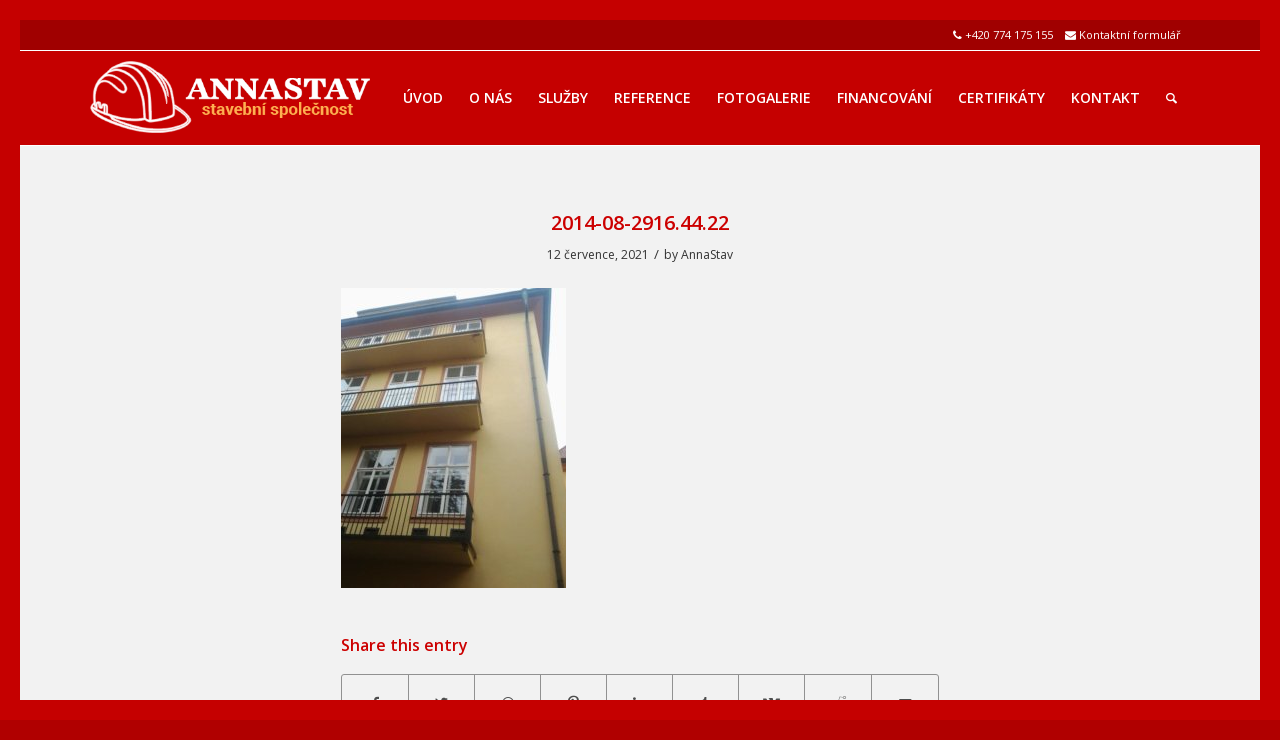

--- FILE ---
content_type: text/html; charset=UTF-8
request_url: https://www.annastav.cz/oprava-popraskane-a-nesoudrzne-fasady-z-plosiny-uk-praha-srpen-2014/2014-08-2916-44-22/
body_size: 12131
content:
<!DOCTYPE html><html lang="cs" class="html_av-framed-box responsive av-preloader-disabled av-default-lightbox  html_header_top html_logo_left html_main_nav_header html_menu_right html_custom html_header_sticky_disabled html_header_shrinking_disabled html_header_topbar_active html_mobile_menu_tablet html_header_searchicon html_content_align_center html_header_unstick_top_disabled html_header_stretch_disabled html_minimal_header html_av-submenu-hidden html_av-submenu-display-click html_av-overlay-side html_av-overlay-side-classic html_av-submenu-noclone html_entry_id_5204 av-cookies-no-cookie-consent av-no-preview html_text_menu_active "><head><meta charset="UTF-8" /><meta name="viewport" content="width=device-width, initial-scale=1"><meta name='robots' content='index, follow, max-image-preview:large, max-snippet:-1, max-video-preview:-1' /><link media="all" href="https://www.annastav.cz/wp-content/cache/autoptimize/css/autoptimize_361209169d289e0d0d139d5f90d42db2.css" rel="stylesheet"><link media="screen" href="https://www.annastav.cz/wp-content/cache/autoptimize/css/autoptimize_c0ad36457e98c11d0ab1bed765dc14e1.css" rel="stylesheet"><title>2014-08-2916.44.22 - Stavební firma ANNASTAV CZ s.r.o.</title><link rel="canonical" href="https://www.annastav.cz/wp-content/uploads/2014-08-2916.44.22.jpg" /><meta property="og:locale" content="cs_CZ" /><meta property="og:type" content="article" /><meta property="og:title" content="2014-08-2916.44.22 - Stavební firma ANNASTAV CZ s.r.o." /><meta property="og:url" content="https://www.annastav.cz/wp-content/uploads/2014-08-2916.44.22.jpg" /><meta property="og:site_name" content="Stavební firma ANNASTAV CZ s.r.o." /><meta property="og:image" content="https://www.annastav.cz/wp-content/uploads/2014-08-2916.44.22.jpg" /><meta property="og:image:width" content="1440" /><meta property="og:image:height" content="1920" /><meta property="og:image:type" content="image/jpeg" /><meta name="twitter:card" content="summary" /> <script type="application/ld+json" class="yoast-schema-graph">{"@context":"https://schema.org","@graph":[{"@type":"Organization","@id":"https://www.annastav.cz/#organization","name":"ANNASTAV s.r.o.","url":"https://www.annastav.cz/","sameAs":[],"logo":{"@type":"ImageObject","inLanguage":"cs","@id":"https://www.annastav.cz/#/schema/logo/image/","url":"https://www.annastav.cz/wp-content/uploads/stavebni-firma-spolecnost.png","contentUrl":"https://www.annastav.cz/wp-content/uploads/stavebni-firma-spolecnost.png","width":420,"height":140,"caption":"ANNASTAV s.r.o."},"image":{"@id":"https://www.annastav.cz/#/schema/logo/image/"}},{"@type":"WebSite","@id":"https://www.annastav.cz/#website","url":"https://www.annastav.cz/","name":"Stavební firma ANNASTAV CZ s.r.o.","description":"Praha, Středočeský kraj","publisher":{"@id":"https://www.annastav.cz/#organization"},"potentialAction":[{"@type":"SearchAction","target":{"@type":"EntryPoint","urlTemplate":"https://www.annastav.cz/?s={search_term_string}"},"query-input":"required name=search_term_string"}],"inLanguage":"cs"},{"@type":"WebPage","@id":"https://www.annastav.cz/wp-content/uploads/2014-08-2916.44.22.jpg#webpage","url":"https://www.annastav.cz/wp-content/uploads/2014-08-2916.44.22.jpg","name":"2014-08-2916.44.22 - Stavební firma ANNASTAV CZ s.r.o.","isPartOf":{"@id":"https://www.annastav.cz/#website"},"datePublished":"2021-07-12T18:32:44+00:00","dateModified":"2021-07-12T18:32:44+00:00","breadcrumb":{"@id":"https://www.annastav.cz/wp-content/uploads/2014-08-2916.44.22.jpg#breadcrumb"},"inLanguage":"cs","potentialAction":[{"@type":"ReadAction","target":["https://www.annastav.cz/wp-content/uploads/2014-08-2916.44.22.jpg"]}]},{"@type":"BreadcrumbList","@id":"https://www.annastav.cz/wp-content/uploads/2014-08-2916.44.22.jpg#breadcrumb","itemListElement":[{"@type":"ListItem","position":1,"name":"Home","item":"https://www.annastav.cz/"},{"@type":"ListItem","position":2,"name":"Oprava popraskané a nesoudržné fasády z plošiny, UK, Praha, Srpen 2014","item":"https://www.annastav.cz/oprava-popraskane-a-nesoudrzne-fasady-z-plosiny-uk-praha-srpen-2014/"},{"@type":"ListItem","position":3,"name":"2014-08-2916.44.22"}]}]}</script> <link rel='dns-prefetch' href='//ajax.googleapis.com' /><link rel='dns-prefetch' href='//s.w.org' /><link rel="alternate" type="application/rss+xml" title="Stavební firma ANNASTAV CZ s.r.o. &raquo; RSS zdroj" href="https://www.annastav.cz/feed/" />  <script type='text/javascript'>(function() {
					
					/*	check if webfonts are disabled by user setting via cookie - or user must opt in.	*/
					var html = document.getElementsByTagName('html')[0];
					var cookie_check = html.className.indexOf('av-cookies-needs-opt-in') >= 0 || html.className.indexOf('av-cookies-can-opt-out') >= 0;
					var allow_continue = true;
					var silent_accept_cookie = document.cookie.match(/aviaCookieSilentConsent/);

					if( cookie_check && ! silent_accept_cookie )
					{
						if( ! document.cookie.match(/aviaCookieConsent/) || sessionStorage.getItem( 'aviaCookieRefused' ) )
						{
							allow_continue = false;
						}
						else
						{
							if( ! document.cookie.match(/aviaPrivacyRefuseCookiesHideBar/) )
							{
								allow_continue = false;
							}
							else if( ! document.cookie.match(/aviaPrivacyEssentialCookiesEnabled/) )
							{
								allow_continue = false;
							}
							else if( document.cookie.match(/aviaPrivacyGoogleWebfontsDisabled/) )
							{
								allow_continue = false;
							}
						}
					}
					
					if( allow_continue )
					{
						var f = document.createElement('link');
					
						f.type 	= 'text/css';
						f.rel 	= 'stylesheet';
						f.href 	= '//fonts.googleapis.com/css?family=Open+Sans:400,600';
						f.id 	= 'avia-google-webfont';

						document.getElementsByTagName('head')[0].appendChild(f);
					}
				})();</script> <script type="text/javascript">window._wpemojiSettings = {"baseUrl":"https:\/\/s.w.org\/images\/core\/emoji\/14.0.0\/72x72\/","ext":".png","svgUrl":"https:\/\/s.w.org\/images\/core\/emoji\/14.0.0\/svg\/","svgExt":".svg","source":{"concatemoji":"https:\/\/www.annastav.cz\/wp-includes\/js\/wp-emoji-release.min.js?ver=6.0.11"}};
/*! This file is auto-generated */
!function(e,a,t){var n,r,o,i=a.createElement("canvas"),p=i.getContext&&i.getContext("2d");function s(e,t){var a=String.fromCharCode,e=(p.clearRect(0,0,i.width,i.height),p.fillText(a.apply(this,e),0,0),i.toDataURL());return p.clearRect(0,0,i.width,i.height),p.fillText(a.apply(this,t),0,0),e===i.toDataURL()}function c(e){var t=a.createElement("script");t.src=e,t.defer=t.type="text/javascript",a.getElementsByTagName("head")[0].appendChild(t)}for(o=Array("flag","emoji"),t.supports={everything:!0,everythingExceptFlag:!0},r=0;r<o.length;r++)t.supports[o[r]]=function(e){if(!p||!p.fillText)return!1;switch(p.textBaseline="top",p.font="600 32px Arial",e){case"flag":return s([127987,65039,8205,9895,65039],[127987,65039,8203,9895,65039])?!1:!s([55356,56826,55356,56819],[55356,56826,8203,55356,56819])&&!s([55356,57332,56128,56423,56128,56418,56128,56421,56128,56430,56128,56423,56128,56447],[55356,57332,8203,56128,56423,8203,56128,56418,8203,56128,56421,8203,56128,56430,8203,56128,56423,8203,56128,56447]);case"emoji":return!s([129777,127995,8205,129778,127999],[129777,127995,8203,129778,127999])}return!1}(o[r]),t.supports.everything=t.supports.everything&&t.supports[o[r]],"flag"!==o[r]&&(t.supports.everythingExceptFlag=t.supports.everythingExceptFlag&&t.supports[o[r]]);t.supports.everythingExceptFlag=t.supports.everythingExceptFlag&&!t.supports.flag,t.DOMReady=!1,t.readyCallback=function(){t.DOMReady=!0},t.supports.everything||(n=function(){t.readyCallback()},a.addEventListener?(a.addEventListener("DOMContentLoaded",n,!1),e.addEventListener("load",n,!1)):(e.attachEvent("onload",n),a.attachEvent("onreadystatechange",function(){"complete"===a.readyState&&t.readyCallback()})),(e=t.source||{}).concatemoji?c(e.concatemoji):e.wpemoji&&e.twemoji&&(c(e.twemoji),c(e.wpemoji)))}(window,document,window._wpemojiSettings);</script> <style type="text/css">img.wp-smiley,
img.emoji {
	display: inline !important;
	border: none !important;
	box-shadow: none !important;
	height: 1em !important;
	width: 1em !important;
	margin: 0 0.07em !important;
	vertical-align: -0.1em !important;
	background: none !important;
	padding: 0 !important;
}</style><style id='global-styles-inline-css' type='text/css'>body{--wp--preset--color--black: #000000;--wp--preset--color--cyan-bluish-gray: #abb8c3;--wp--preset--color--white: #ffffff;--wp--preset--color--pale-pink: #f78da7;--wp--preset--color--vivid-red: #cf2e2e;--wp--preset--color--luminous-vivid-orange: #ff6900;--wp--preset--color--luminous-vivid-amber: #fcb900;--wp--preset--color--light-green-cyan: #7bdcb5;--wp--preset--color--vivid-green-cyan: #00d084;--wp--preset--color--pale-cyan-blue: #8ed1fc;--wp--preset--color--vivid-cyan-blue: #0693e3;--wp--preset--color--vivid-purple: #9b51e0;--wp--preset--gradient--vivid-cyan-blue-to-vivid-purple: linear-gradient(135deg,rgba(6,147,227,1) 0%,rgb(155,81,224) 100%);--wp--preset--gradient--light-green-cyan-to-vivid-green-cyan: linear-gradient(135deg,rgb(122,220,180) 0%,rgb(0,208,130) 100%);--wp--preset--gradient--luminous-vivid-amber-to-luminous-vivid-orange: linear-gradient(135deg,rgba(252,185,0,1) 0%,rgba(255,105,0,1) 100%);--wp--preset--gradient--luminous-vivid-orange-to-vivid-red: linear-gradient(135deg,rgba(255,105,0,1) 0%,rgb(207,46,46) 100%);--wp--preset--gradient--very-light-gray-to-cyan-bluish-gray: linear-gradient(135deg,rgb(238,238,238) 0%,rgb(169,184,195) 100%);--wp--preset--gradient--cool-to-warm-spectrum: linear-gradient(135deg,rgb(74,234,220) 0%,rgb(151,120,209) 20%,rgb(207,42,186) 40%,rgb(238,44,130) 60%,rgb(251,105,98) 80%,rgb(254,248,76) 100%);--wp--preset--gradient--blush-light-purple: linear-gradient(135deg,rgb(255,206,236) 0%,rgb(152,150,240) 100%);--wp--preset--gradient--blush-bordeaux: linear-gradient(135deg,rgb(254,205,165) 0%,rgb(254,45,45) 50%,rgb(107,0,62) 100%);--wp--preset--gradient--luminous-dusk: linear-gradient(135deg,rgb(255,203,112) 0%,rgb(199,81,192) 50%,rgb(65,88,208) 100%);--wp--preset--gradient--pale-ocean: linear-gradient(135deg,rgb(255,245,203) 0%,rgb(182,227,212) 50%,rgb(51,167,181) 100%);--wp--preset--gradient--electric-grass: linear-gradient(135deg,rgb(202,248,128) 0%,rgb(113,206,126) 100%);--wp--preset--gradient--midnight: linear-gradient(135deg,rgb(2,3,129) 0%,rgb(40,116,252) 100%);--wp--preset--duotone--dark-grayscale: url('#wp-duotone-dark-grayscale');--wp--preset--duotone--grayscale: url('#wp-duotone-grayscale');--wp--preset--duotone--purple-yellow: url('#wp-duotone-purple-yellow');--wp--preset--duotone--blue-red: url('#wp-duotone-blue-red');--wp--preset--duotone--midnight: url('#wp-duotone-midnight');--wp--preset--duotone--magenta-yellow: url('#wp-duotone-magenta-yellow');--wp--preset--duotone--purple-green: url('#wp-duotone-purple-green');--wp--preset--duotone--blue-orange: url('#wp-duotone-blue-orange');--wp--preset--font-size--small: 13px;--wp--preset--font-size--medium: 20px;--wp--preset--font-size--large: 36px;--wp--preset--font-size--x-large: 42px;}.has-black-color{color: var(--wp--preset--color--black) !important;}.has-cyan-bluish-gray-color{color: var(--wp--preset--color--cyan-bluish-gray) !important;}.has-white-color{color: var(--wp--preset--color--white) !important;}.has-pale-pink-color{color: var(--wp--preset--color--pale-pink) !important;}.has-vivid-red-color{color: var(--wp--preset--color--vivid-red) !important;}.has-luminous-vivid-orange-color{color: var(--wp--preset--color--luminous-vivid-orange) !important;}.has-luminous-vivid-amber-color{color: var(--wp--preset--color--luminous-vivid-amber) !important;}.has-light-green-cyan-color{color: var(--wp--preset--color--light-green-cyan) !important;}.has-vivid-green-cyan-color{color: var(--wp--preset--color--vivid-green-cyan) !important;}.has-pale-cyan-blue-color{color: var(--wp--preset--color--pale-cyan-blue) !important;}.has-vivid-cyan-blue-color{color: var(--wp--preset--color--vivid-cyan-blue) !important;}.has-vivid-purple-color{color: var(--wp--preset--color--vivid-purple) !important;}.has-black-background-color{background-color: var(--wp--preset--color--black) !important;}.has-cyan-bluish-gray-background-color{background-color: var(--wp--preset--color--cyan-bluish-gray) !important;}.has-white-background-color{background-color: var(--wp--preset--color--white) !important;}.has-pale-pink-background-color{background-color: var(--wp--preset--color--pale-pink) !important;}.has-vivid-red-background-color{background-color: var(--wp--preset--color--vivid-red) !important;}.has-luminous-vivid-orange-background-color{background-color: var(--wp--preset--color--luminous-vivid-orange) !important;}.has-luminous-vivid-amber-background-color{background-color: var(--wp--preset--color--luminous-vivid-amber) !important;}.has-light-green-cyan-background-color{background-color: var(--wp--preset--color--light-green-cyan) !important;}.has-vivid-green-cyan-background-color{background-color: var(--wp--preset--color--vivid-green-cyan) !important;}.has-pale-cyan-blue-background-color{background-color: var(--wp--preset--color--pale-cyan-blue) !important;}.has-vivid-cyan-blue-background-color{background-color: var(--wp--preset--color--vivid-cyan-blue) !important;}.has-vivid-purple-background-color{background-color: var(--wp--preset--color--vivid-purple) !important;}.has-black-border-color{border-color: var(--wp--preset--color--black) !important;}.has-cyan-bluish-gray-border-color{border-color: var(--wp--preset--color--cyan-bluish-gray) !important;}.has-white-border-color{border-color: var(--wp--preset--color--white) !important;}.has-pale-pink-border-color{border-color: var(--wp--preset--color--pale-pink) !important;}.has-vivid-red-border-color{border-color: var(--wp--preset--color--vivid-red) !important;}.has-luminous-vivid-orange-border-color{border-color: var(--wp--preset--color--luminous-vivid-orange) !important;}.has-luminous-vivid-amber-border-color{border-color: var(--wp--preset--color--luminous-vivid-amber) !important;}.has-light-green-cyan-border-color{border-color: var(--wp--preset--color--light-green-cyan) !important;}.has-vivid-green-cyan-border-color{border-color: var(--wp--preset--color--vivid-green-cyan) !important;}.has-pale-cyan-blue-border-color{border-color: var(--wp--preset--color--pale-cyan-blue) !important;}.has-vivid-cyan-blue-border-color{border-color: var(--wp--preset--color--vivid-cyan-blue) !important;}.has-vivid-purple-border-color{border-color: var(--wp--preset--color--vivid-purple) !important;}.has-vivid-cyan-blue-to-vivid-purple-gradient-background{background: var(--wp--preset--gradient--vivid-cyan-blue-to-vivid-purple) !important;}.has-light-green-cyan-to-vivid-green-cyan-gradient-background{background: var(--wp--preset--gradient--light-green-cyan-to-vivid-green-cyan) !important;}.has-luminous-vivid-amber-to-luminous-vivid-orange-gradient-background{background: var(--wp--preset--gradient--luminous-vivid-amber-to-luminous-vivid-orange) !important;}.has-luminous-vivid-orange-to-vivid-red-gradient-background{background: var(--wp--preset--gradient--luminous-vivid-orange-to-vivid-red) !important;}.has-very-light-gray-to-cyan-bluish-gray-gradient-background{background: var(--wp--preset--gradient--very-light-gray-to-cyan-bluish-gray) !important;}.has-cool-to-warm-spectrum-gradient-background{background: var(--wp--preset--gradient--cool-to-warm-spectrum) !important;}.has-blush-light-purple-gradient-background{background: var(--wp--preset--gradient--blush-light-purple) !important;}.has-blush-bordeaux-gradient-background{background: var(--wp--preset--gradient--blush-bordeaux) !important;}.has-luminous-dusk-gradient-background{background: var(--wp--preset--gradient--luminous-dusk) !important;}.has-pale-ocean-gradient-background{background: var(--wp--preset--gradient--pale-ocean) !important;}.has-electric-grass-gradient-background{background: var(--wp--preset--gradient--electric-grass) !important;}.has-midnight-gradient-background{background: var(--wp--preset--gradient--midnight) !important;}.has-small-font-size{font-size: var(--wp--preset--font-size--small) !important;}.has-medium-font-size{font-size: var(--wp--preset--font-size--medium) !important;}.has-large-font-size{font-size: var(--wp--preset--font-size--large) !important;}.has-x-large-font-size{font-size: var(--wp--preset--font-size--x-large) !important;}</style> <script type='text/javascript' src='https://ajax.googleapis.com/ajax/libs/jquery/1.12.4/jquery.min.js?ver=1.12.4' id='jquery-js'></script> <link rel="https://api.w.org/" href="https://www.annastav.cz/wp-json/" /><link rel="alternate" type="application/json" href="https://www.annastav.cz/wp-json/wp/v2/media/5204" /><link rel="EditURI" type="application/rsd+xml" title="RSD" href="https://www.annastav.cz/xmlrpc.php?rsd" /><link rel="wlwmanifest" type="application/wlwmanifest+xml" href="https://www.annastav.cz/wp-includes/wlwmanifest.xml" /><link rel='shortlink' href='https://www.annastav.cz/?p=5204' /><link rel="alternate" type="application/json+oembed" href="https://www.annastav.cz/wp-json/oembed/1.0/embed?url=https%3A%2F%2Fwww.annastav.cz%2Foprava-popraskane-a-nesoudrzne-fasady-z-plosiny-uk-praha-srpen-2014%2F2014-08-2916-44-22%2F" /><link rel="alternate" type="text/xml+oembed" href="https://www.annastav.cz/wp-json/oembed/1.0/embed?url=https%3A%2F%2Fwww.annastav.cz%2Foprava-popraskane-a-nesoudrzne-fasady-z-plosiny-uk-praha-srpen-2014%2F2014-08-2916-44-22%2F&#038;format=xml" /><link rel="profile" href="http://gmpg.org/xfn/11" /><link rel="alternate" type="application/rss+xml" title="Stavební firma ANNASTAV CZ s.r.o. RSS2 Feed" href="https://www.annastav.cz/feed/" /><link rel="pingback" href="https://www.annastav.cz/xmlrpc.php" /><style type='text/css' media='screen'>#top #header_main > .container, #top #header_main > .container .main_menu  .av-main-nav > li > a, #top #header_main #menu-item-shop .cart_dropdown_link{ height:94px; line-height: 94px; }
 .html_top_nav_header .av-logo-container{ height:94px;  }
 .html_header_top.html_header_sticky #top #wrap_all #main{ padding-top:122px; }</style><!--[if lt IE 9]><script src="https://www.annastav.cz/wp-content/themes/enfold/js/html5shiv.js"></script><![endif]--><link rel="icon" href="https://www.annastav.cz/wp-content/uploads/favicon.png" type="image/png"><link rel="icon" href="https://www.annastav.cz/wp-content/uploads/cropped-favicon-1-32x32.png" sizes="32x32" /><link rel="icon" href="https://www.annastav.cz/wp-content/uploads/cropped-favicon-1-192x192.png" sizes="192x192" /><link rel="apple-touch-icon" href="https://www.annastav.cz/wp-content/uploads/cropped-favicon-1-180x180.png" /><meta name="msapplication-TileImage" content="https://www.annastav.cz/wp-content/uploads/cropped-favicon-1-270x270.png" /><style type='text/css'>@font-face {font-family: 'entypo-fontello'; font-weight: normal; font-style: normal; font-display: auto;
src: url('https://www.annastav.cz/wp-content/themes/enfold/config-templatebuilder/avia-template-builder/assets/fonts/entypo-fontello.eot');
src: url('https://www.annastav.cz/wp-content/themes/enfold/config-templatebuilder/avia-template-builder/assets/fonts/entypo-fontello.eot?#iefix') format('embedded-opentype'), 
url('https://www.annastav.cz/wp-content/themes/enfold/config-templatebuilder/avia-template-builder/assets/fonts/entypo-fontello.woff') format('woff'), 
url('https://www.annastav.cz/wp-content/themes/enfold/config-templatebuilder/avia-template-builder/assets/fonts/entypo-fontello.ttf') format('truetype'), 
url('https://www.annastav.cz/wp-content/themes/enfold/config-templatebuilder/avia-template-builder/assets/fonts/entypo-fontello.svg#entypo-fontello') format('svg');
} #top .avia-font-entypo-fontello, body .avia-font-entypo-fontello, html body [data-av_iconfont='entypo-fontello']:before{ font-family: 'entypo-fontello'; }</style></head><body id="top" class="attachment attachment-template-default single single-attachment postid-5204 attachmentid-5204 attachment-jpeg  rtl_columns av-framed-box open_sans av-recaptcha-enabled av-google-badge-hide" itemscope="itemscope" itemtype="https://schema.org/WebPage" > <svg xmlns="http://www.w3.org/2000/svg" viewBox="0 0 0 0" width="0" height="0" focusable="false" role="none" style="visibility: hidden; position: absolute; left: -9999px; overflow: hidden;" ><defs><filter id="wp-duotone-dark-grayscale"><feColorMatrix color-interpolation-filters="sRGB" type="matrix" values=" .299 .587 .114 0 0 .299 .587 .114 0 0 .299 .587 .114 0 0 .299 .587 .114 0 0 " /><feComponentTransfer color-interpolation-filters="sRGB" ><feFuncR type="table" tableValues="0 0.49803921568627" /><feFuncG type="table" tableValues="0 0.49803921568627" /><feFuncB type="table" tableValues="0 0.49803921568627" /><feFuncA type="table" tableValues="1 1" /></feComponentTransfer><feComposite in2="SourceGraphic" operator="in" /></filter></defs></svg><svg xmlns="http://www.w3.org/2000/svg" viewBox="0 0 0 0" width="0" height="0" focusable="false" role="none" style="visibility: hidden; position: absolute; left: -9999px; overflow: hidden;" ><defs><filter id="wp-duotone-grayscale"><feColorMatrix color-interpolation-filters="sRGB" type="matrix" values=" .299 .587 .114 0 0 .299 .587 .114 0 0 .299 .587 .114 0 0 .299 .587 .114 0 0 " /><feComponentTransfer color-interpolation-filters="sRGB" ><feFuncR type="table" tableValues="0 1" /><feFuncG type="table" tableValues="0 1" /><feFuncB type="table" tableValues="0 1" /><feFuncA type="table" tableValues="1 1" /></feComponentTransfer><feComposite in2="SourceGraphic" operator="in" /></filter></defs></svg><svg xmlns="http://www.w3.org/2000/svg" viewBox="0 0 0 0" width="0" height="0" focusable="false" role="none" style="visibility: hidden; position: absolute; left: -9999px; overflow: hidden;" ><defs><filter id="wp-duotone-purple-yellow"><feColorMatrix color-interpolation-filters="sRGB" type="matrix" values=" .299 .587 .114 0 0 .299 .587 .114 0 0 .299 .587 .114 0 0 .299 .587 .114 0 0 " /><feComponentTransfer color-interpolation-filters="sRGB" ><feFuncR type="table" tableValues="0.54901960784314 0.98823529411765" /><feFuncG type="table" tableValues="0 1" /><feFuncB type="table" tableValues="0.71764705882353 0.25490196078431" /><feFuncA type="table" tableValues="1 1" /></feComponentTransfer><feComposite in2="SourceGraphic" operator="in" /></filter></defs></svg><svg xmlns="http://www.w3.org/2000/svg" viewBox="0 0 0 0" width="0" height="0" focusable="false" role="none" style="visibility: hidden; position: absolute; left: -9999px; overflow: hidden;" ><defs><filter id="wp-duotone-blue-red"><feColorMatrix color-interpolation-filters="sRGB" type="matrix" values=" .299 .587 .114 0 0 .299 .587 .114 0 0 .299 .587 .114 0 0 .299 .587 .114 0 0 " /><feComponentTransfer color-interpolation-filters="sRGB" ><feFuncR type="table" tableValues="0 1" /><feFuncG type="table" tableValues="0 0.27843137254902" /><feFuncB type="table" tableValues="0.5921568627451 0.27843137254902" /><feFuncA type="table" tableValues="1 1" /></feComponentTransfer><feComposite in2="SourceGraphic" operator="in" /></filter></defs></svg><svg xmlns="http://www.w3.org/2000/svg" viewBox="0 0 0 0" width="0" height="0" focusable="false" role="none" style="visibility: hidden; position: absolute; left: -9999px; overflow: hidden;" ><defs><filter id="wp-duotone-midnight"><feColorMatrix color-interpolation-filters="sRGB" type="matrix" values=" .299 .587 .114 0 0 .299 .587 .114 0 0 .299 .587 .114 0 0 .299 .587 .114 0 0 " /><feComponentTransfer color-interpolation-filters="sRGB" ><feFuncR type="table" tableValues="0 0" /><feFuncG type="table" tableValues="0 0.64705882352941" /><feFuncB type="table" tableValues="0 1" /><feFuncA type="table" tableValues="1 1" /></feComponentTransfer><feComposite in2="SourceGraphic" operator="in" /></filter></defs></svg><svg xmlns="http://www.w3.org/2000/svg" viewBox="0 0 0 0" width="0" height="0" focusable="false" role="none" style="visibility: hidden; position: absolute; left: -9999px; overflow: hidden;" ><defs><filter id="wp-duotone-magenta-yellow"><feColorMatrix color-interpolation-filters="sRGB" type="matrix" values=" .299 .587 .114 0 0 .299 .587 .114 0 0 .299 .587 .114 0 0 .299 .587 .114 0 0 " /><feComponentTransfer color-interpolation-filters="sRGB" ><feFuncR type="table" tableValues="0.78039215686275 1" /><feFuncG type="table" tableValues="0 0.94901960784314" /><feFuncB type="table" tableValues="0.35294117647059 0.47058823529412" /><feFuncA type="table" tableValues="1 1" /></feComponentTransfer><feComposite in2="SourceGraphic" operator="in" /></filter></defs></svg><svg xmlns="http://www.w3.org/2000/svg" viewBox="0 0 0 0" width="0" height="0" focusable="false" role="none" style="visibility: hidden; position: absolute; left: -9999px; overflow: hidden;" ><defs><filter id="wp-duotone-purple-green"><feColorMatrix color-interpolation-filters="sRGB" type="matrix" values=" .299 .587 .114 0 0 .299 .587 .114 0 0 .299 .587 .114 0 0 .299 .587 .114 0 0 " /><feComponentTransfer color-interpolation-filters="sRGB" ><feFuncR type="table" tableValues="0.65098039215686 0.40392156862745" /><feFuncG type="table" tableValues="0 1" /><feFuncB type="table" tableValues="0.44705882352941 0.4" /><feFuncA type="table" tableValues="1 1" /></feComponentTransfer><feComposite in2="SourceGraphic" operator="in" /></filter></defs></svg><svg xmlns="http://www.w3.org/2000/svg" viewBox="0 0 0 0" width="0" height="0" focusable="false" role="none" style="visibility: hidden; position: absolute; left: -9999px; overflow: hidden;" ><defs><filter id="wp-duotone-blue-orange"><feColorMatrix color-interpolation-filters="sRGB" type="matrix" values=" .299 .587 .114 0 0 .299 .587 .114 0 0 .299 .587 .114 0 0 .299 .587 .114 0 0 " /><feComponentTransfer color-interpolation-filters="sRGB" ><feFuncR type="table" tableValues="0.098039215686275 1" /><feFuncG type="table" tableValues="0 0.66274509803922" /><feFuncB type="table" tableValues="0.84705882352941 0.41960784313725" /><feFuncA type="table" tableValues="1 1" /></feComponentTransfer><feComposite in2="SourceGraphic" operator="in" /></filter></defs></svg><div id='wrap_all'><header id='header' class='all_colors header_color light_bg_color  av_header_top av_logo_left av_main_nav_header av_menu_right av_custom av_header_sticky_disabled av_header_shrinking_disabled av_header_stretch_disabled av_mobile_menu_tablet av_header_searchicon av_header_unstick_top_disabled av_minimal_header av_bottom_nav_disabled  av_header_border_disabled'  role="banner" itemscope="itemscope" itemtype="https://schema.org/WPHeader" ><div id='header_meta' class='container_wrap container_wrap_meta  av_secondary_right av_extra_header_active av_phone_active_right av_entry_id_5204'><div class='container'><div class='phone-info '><span><i class="icon-phone"></i> +420 774 175 155&nbsp;&nbsp;&nbsp;&nbsp;<i class="icon-mail-alt"></i> <a href="https://www.annastav.cz/poptavka/">Kontaktní formulář</a>&nbsp;&nbsp;&nbsp;</span></div></div></div><div  id='header_main' class='container_wrap container_wrap_logo'><div class='container av-logo-container'><div class='inner-container'><span class='logo'><a href='https://www.annastav.cz/'><img height='100' width='300' src='https://www.annastav.cz/wp-content/uploads/firma-stavebni.png' alt='Stavební firma ANNASTAV CZ s.r.o.' title='' /></a></span><nav class='main_menu' data-selectname='Select a page'  role="navigation" itemscope="itemscope" itemtype="https://schema.org/SiteNavigationElement" ><div class="avia-menu av-main-nav-wrap"><ul id="avia-menu" class="menu av-main-nav"><li id="menu-item-14" class="menu-item menu-item-type-post_type menu-item-object-page menu-item-home menu-item-top-level menu-item-top-level-1"><a href="https://www.annastav.cz/" itemprop="url"><span class="avia-bullet"></span><span class="avia-menu-text">Úvod</span><span class="avia-menu-fx"><span class="avia-arrow-wrap"><span class="avia-arrow"></span></span></span></a></li><li id="menu-item-16" class="menu-item menu-item-type-post_type menu-item-object-page menu-item-top-level menu-item-top-level-2"><a href="https://www.annastav.cz/o-nas/" itemprop="url"><span class="avia-bullet"></span><span class="avia-menu-text">O nás</span><span class="avia-menu-fx"><span class="avia-arrow-wrap"><span class="avia-arrow"></span></span></span></a></li><li id="menu-item-50" class="menu-item menu-item-type-post_type menu-item-object-page menu-item-top-level menu-item-top-level-3"><a href="https://www.annastav.cz/sluzby-stavebni-firmy/" itemprop="url"><span class="avia-bullet"></span><span class="avia-menu-text">Služby</span><span class="avia-menu-fx"><span class="avia-arrow-wrap"><span class="avia-arrow"></span></span></span></a></li><li id="menu-item-331" class="menu-item menu-item-type-post_type menu-item-object-page menu-item-top-level menu-item-top-level-4"><a href="https://www.annastav.cz/reference-stavebni-firmy/" itemprop="url"><span class="avia-bullet"></span><span class="avia-menu-text">Reference</span><span class="avia-menu-fx"><span class="avia-arrow-wrap"><span class="avia-arrow"></span></span></span></a></li><li id="menu-item-19" class="menu-item menu-item-type-post_type menu-item-object-page menu-item-has-children menu-item-top-level menu-item-top-level-5"><a href="https://www.annastav.cz/sluzby-stavebni-spolecnosti/" itemprop="url"><span class="avia-bullet"></span><span class="avia-menu-text">Fotogalerie</span><span class="avia-menu-fx"><span class="avia-arrow-wrap"><span class="avia-arrow"></span></span></span></a><ul class="sub-menu"><li id="menu-item-570" class="menu-item menu-item-type-post_type menu-item-object-page"><a href="https://www.annastav.cz/sluzby-stavebni-spolecnosti/zamkove-dlazby/" itemprop="url"><span class="avia-bullet"></span><span class="avia-menu-text">Zámkové dlažby</span></a></li><li id="menu-item-1386" class="menu-item menu-item-type-post_type menu-item-object-page"><a href="https://www.annastav.cz/sluzby-stavebni-spolecnosti/fasady-a-zateplovaci-systemy/" itemprop="url"><span class="avia-bullet"></span><span class="avia-menu-text">Fasády a zateplovací systémy</span></a></li><li id="menu-item-2317" class="menu-item menu-item-type-post_type menu-item-object-page"><a href="https://www.annastav.cz/sluzby-stavebni-spolecnosti/ploty-a-oploceni/" itemprop="url"><span class="avia-bullet"></span><span class="avia-menu-text">Ploty a oplocení</span></a></li><li id="menu-item-2504" class="menu-item menu-item-type-post_type menu-item-object-page"><a href="https://www.annastav.cz/sluzby-stavebni-spolecnosti/prace-s-kamenem/" itemprop="url"><span class="avia-bullet"></span><span class="avia-menu-text">Práce s kamenem</span></a></li><li id="menu-item-3505" class="menu-item menu-item-type-post_type menu-item-object-page"><a href="https://www.annastav.cz/sluzby-stavebni-spolecnosti/stavby-rd/" itemprop="url"><span class="avia-bullet"></span><span class="avia-menu-text">Stavby RD</span></a></li><li id="menu-item-3819" class="menu-item menu-item-type-post_type menu-item-object-page"><a href="https://www.annastav.cz/sluzby-stavebni-spolecnosti/prumyslove-komercni-objekty/" itemprop="url"><span class="avia-bullet"></span><span class="avia-menu-text">Průmyslové a komerční objekty</span></a></li><li id="menu-item-4758" class="menu-item menu-item-type-post_type menu-item-object-page"><a href="https://www.annastav.cz/sluzby-stavebni-spolecnosti/dalsi-stavby-a-prace/" itemprop="url"><span class="avia-bullet"></span><span class="avia-menu-text">Jiné stavby a práce</span></a></li></ul></li><li id="menu-item-47" class="menu-item menu-item-type-post_type menu-item-object-page menu-item-top-level menu-item-top-level-6"><a href="https://www.annastav.cz/financovani-stavby-a-stavebnich-praci/" itemprop="url"><span class="avia-bullet"></span><span class="avia-menu-text">Financování</span><span class="avia-menu-fx"><span class="avia-arrow-wrap"><span class="avia-arrow"></span></span></span></a></li><li id="menu-item-23" class="menu-item menu-item-type-post_type menu-item-object-page menu-item-top-level menu-item-top-level-7"><a href="https://www.annastav.cz/certifikaty/" itemprop="url"><span class="avia-bullet"></span><span class="avia-menu-text">Certifikáty</span><span class="avia-menu-fx"><span class="avia-arrow-wrap"><span class="avia-arrow"></span></span></span></a></li><li id="menu-item-26" class="menu-item menu-item-type-post_type menu-item-object-page menu-item-top-level menu-item-top-level-8"><a href="https://www.annastav.cz/poptavka/" itemprop="url"><span class="avia-bullet"></span><span class="avia-menu-text">Kontakt</span><span class="avia-menu-fx"><span class="avia-arrow-wrap"><span class="avia-arrow"></span></span></span></a></li><li id="menu-item-search" class="noMobile menu-item menu-item-search-dropdown menu-item-avia-special"><a aria-label="Hledat" href="?s=" rel="nofollow" data-avia-search-tooltip="&lt;form role=&quot;search&quot; action=&quot;https://www.annastav.cz/&quot; id=&quot;searchform&quot; method=&quot;get&quot; class=&quot;&quot;&gt;
&lt;div&gt;&lt;input type=&quot;submit&quot; value=&quot;&quot; id=&quot;searchsubmit&quot; class=&quot;button avia-font-entypo-fontello&quot; /&gt;
&lt;input type=&quot;text&quot; id=&quot;s&quot; name=&quot;s&quot; value=&quot;&quot; placeholder='Hledat' /&gt;
&lt;/div&gt;&lt;/form&gt;" aria-hidden='true' data-av_icon='' data-av_iconfont='entypo-fontello'><span class="avia_hidden_link_text">Hledat</span></a></li><li class="av-burger-menu-main menu-item-avia-special "> <a href="#"> <span class="av-hamburger av-hamburger--spin av-js-hamburger"> <span class="av-hamburger-box"> <span class="av-hamburger-inner"></span> <strong>Menu</strong> </span> </span> </a></li></ul></div></nav></div></div></div><div class='header_bg'></div></header><div id='main' class='all_colors' data-scroll-offset='0'><div class='container_wrap container_wrap_first main_color fullsize'><div class='container template-blog template-single-blog '><main class='content units av-content-full alpha '  role="main" itemprop="mainContentOfPage" ><article class='post-entry post-entry-type-standard post-entry-5204 post-loop-1 post-parity-odd post-entry-last single-big post  post-5204 attachment type-attachment status-inherit hentry'  itemscope="itemscope" itemtype="https://schema.org/CreativeWork" ><div class='blog-meta'></div><div class='entry-content-wrapper clearfix standard-content'><header class="entry-content-header"><h1 class='post-title entry-title '  itemprop="headline" > <a href='https://www.annastav.cz/oprava-popraskane-a-nesoudrzne-fasady-z-plosiny-uk-praha-srpen-2014/2014-08-2916-44-22/' rel='bookmark' title='Permanent Link: 2014-08-2916.44.22'>2014-08-2916.44.22 <span class='post-format-icon minor-meta'></span> </a></h1><span class='post-meta-infos'><time class='date-container minor-meta updated' >12 července, 2021</time><span class='text-sep text-sep-date'>/</span><span class="blog-author minor-meta">by <span class="entry-author-link" ><span class="vcard author"><span class="fn"><a href="https://www.annastav.cz/author/annastav/" title="Příspěvky od AnnaStav" rel="author">AnnaStav</a></span></span></span></span></span></header><div class="entry-content"  itemprop="text" ><p class="attachment"><a href='https://www.annastav.cz/wp-content/uploads/2014-08-2916.44.22.jpg'><img width="225" height="300" src="https://www.annastav.cz/wp-content/uploads/2014-08-2916.44.22-225x300.jpg" class="attachment-medium size-medium" alt="" loading="lazy" srcset="https://www.annastav.cz/wp-content/uploads/2014-08-2916.44.22-225x300.jpg 225w, https://www.annastav.cz/wp-content/uploads/2014-08-2916.44.22-773x1030.jpg 773w, https://www.annastav.cz/wp-content/uploads/2014-08-2916.44.22-1152x1536.jpg 1152w, https://www.annastav.cz/wp-content/uploads/2014-08-2916.44.22-1125x1500.jpg 1125w, https://www.annastav.cz/wp-content/uploads/2014-08-2916.44.22-529x705.jpg 529w, https://www.annastav.cz/wp-content/uploads/2014-08-2916.44.22.jpg 1440w" sizes="(max-width: 225px) 100vw, 225px" /></a></p></div><footer class="entry-footer"><div class='av-share-box'><h5 class='av-share-link-description av-no-toc '>Share this entry</h5><ul class='av-share-box-list noLightbox'><li class='av-share-link av-social-link-facebook' ><a target="_blank" aria-label="Share on Facebook" href='https://www.facebook.com/sharer.php?u=https://www.annastav.cz/oprava-popraskane-a-nesoudrzne-fasady-z-plosiny-uk-praha-srpen-2014/2014-08-2916-44-22/&#038;t=2014-08-2916.44.22' aria-hidden='true' data-av_icon='' data-av_iconfont='entypo-fontello' title='' data-avia-related-tooltip='Share on Facebook' rel="noopener"><span class='avia_hidden_link_text'>Share on Facebook</span></a></li><li class='av-share-link av-social-link-twitter' ><a target="_blank" aria-label="Share on Twitter" href='https://twitter.com/share?text=2014-08-2916.44.22&#038;url=https://www.annastav.cz/?p=5204' aria-hidden='true' data-av_icon='' data-av_iconfont='entypo-fontello' title='' data-avia-related-tooltip='Share on Twitter' rel="noopener"><span class='avia_hidden_link_text'>Share on Twitter</span></a></li><li class='av-share-link av-social-link-whatsapp' ><a target="_blank" aria-label="Share on WhatsApp" href='https://api.whatsapp.com/send?text=https://www.annastav.cz/oprava-popraskane-a-nesoudrzne-fasady-z-plosiny-uk-praha-srpen-2014/2014-08-2916-44-22/' aria-hidden='true' data-av_icon='' data-av_iconfont='entypo-fontello' title='' data-avia-related-tooltip='Share on WhatsApp' rel="noopener"><span class='avia_hidden_link_text'>Share on WhatsApp</span></a></li><li class='av-share-link av-social-link-pinterest' ><a target="_blank" aria-label="Share on Pinterest" href='https://pinterest.com/pin/create/button/?url=https%3A%2F%2Fwww.annastav.cz%2Foprava-popraskane-a-nesoudrzne-fasady-z-plosiny-uk-praha-srpen-2014%2F2014-08-2916-44-22%2F&#038;description=2014-08-2916.44.22&#038;media=https%3A%2F%2Fwww.annastav.cz%2Fwp-content%2Fuploads%2F2014-08-2916.44.22-529x705.jpg' aria-hidden='true' data-av_icon='' data-av_iconfont='entypo-fontello' title='' data-avia-related-tooltip='Share on Pinterest' rel="noopener"><span class='avia_hidden_link_text'>Share on Pinterest</span></a></li><li class='av-share-link av-social-link-linkedin' ><a target="_blank" aria-label="Share on LinkedIn" href='https://linkedin.com/shareArticle?mini=true&#038;title=2014-08-2916.44.22&#038;url=https://www.annastav.cz/oprava-popraskane-a-nesoudrzne-fasady-z-plosiny-uk-praha-srpen-2014/2014-08-2916-44-22/' aria-hidden='true' data-av_icon='' data-av_iconfont='entypo-fontello' title='' data-avia-related-tooltip='Share on LinkedIn' rel="noopener"><span class='avia_hidden_link_text'>Share on LinkedIn</span></a></li><li class='av-share-link av-social-link-tumblr' ><a target="_blank" aria-label="Share on Tumblr" href='https://www.tumblr.com/share/link?url=https%3A%2F%2Fwww.annastav.cz%2Foprava-popraskane-a-nesoudrzne-fasady-z-plosiny-uk-praha-srpen-2014%2F2014-08-2916-44-22%2F&#038;name=2014-08-2916.44.22&#038;description=' aria-hidden='true' data-av_icon='' data-av_iconfont='entypo-fontello' title='' data-avia-related-tooltip='Share on Tumblr' rel="noopener"><span class='avia_hidden_link_text'>Share on Tumblr</span></a></li><li class='av-share-link av-social-link-vk' ><a target="_blank" aria-label="Share on Vk" href='https://vk.com/share.php?url=https://www.annastav.cz/oprava-popraskane-a-nesoudrzne-fasady-z-plosiny-uk-praha-srpen-2014/2014-08-2916-44-22/' aria-hidden='true' data-av_icon='' data-av_iconfont='entypo-fontello' title='' data-avia-related-tooltip='Share on Vk' rel="noopener"><span class='avia_hidden_link_text'>Share on Vk</span></a></li><li class='av-share-link av-social-link-reddit' ><a target="_blank" aria-label="Share on Reddit" href='https://reddit.com/submit?url=https://www.annastav.cz/oprava-popraskane-a-nesoudrzne-fasady-z-plosiny-uk-praha-srpen-2014/2014-08-2916-44-22/&#038;title=2014-08-2916.44.22' aria-hidden='true' data-av_icon='' data-av_iconfont='entypo-fontello' title='' data-avia-related-tooltip='Share on Reddit' rel="noopener"><span class='avia_hidden_link_text'>Share on Reddit</span></a></li><li class='av-share-link av-social-link-mail' ><a  aria-label="Share by Mail" href='mailto:?subject=2014-08-2916.44.22&#038;body=https://www.annastav.cz/oprava-popraskane-a-nesoudrzne-fasady-z-plosiny-uk-praha-srpen-2014/2014-08-2916-44-22/' aria-hidden='true' data-av_icon='' data-av_iconfont='entypo-fontello' title='' data-avia-related-tooltip='Share by Mail'><span class='avia_hidden_link_text'>Share by Mail</span></a></li></ul></div></footer><div class='post_delimiter'></div></div><div class='post_author_timeline'></div><span class='hidden'> <span class='av-structured-data'  itemprop="image" itemscope="itemscope" itemtype="https://schema.org/ImageObject"  itemprop='image'> <span itemprop='url' >https://www.annastav.cz/wp-content/uploads/firma-stavebni.png</span> <span itemprop='height' >0</span> <span itemprop='width' >0</span> </span><span class='av-structured-data'  itemprop="publisher" itemtype="https://schema.org/Organization" itemscope="itemscope" > <span itemprop='name'>AnnaStav</span> <span itemprop='logo' itemscope itemtype='https://schema.org/ImageObject'> <span itemprop='url'>https://www.annastav.cz/wp-content/uploads/firma-stavebni.png</span> </span> </span><span class='av-structured-data'  itemprop="author" itemscope="itemscope" itemtype="https://schema.org/Person" ><span itemprop='name'>AnnaStav</span></span><span class='av-structured-data'  itemprop="datePublished" datetime="2021-07-12T18:32:44+00:00" >2021-07-12 18:32:44</span><span class='av-structured-data'  itemprop="dateModified" itemtype="https://schema.org/dateModified" >2021-07-12 18:32:44</span><span class='av-structured-data'  itemprop="mainEntityOfPage" itemtype="https://schema.org/mainEntityOfPage" ><span itemprop='name'>2014-08-2916.44.22</span></span></span></article><div class='single-big'></div></main></div></div><div class='container_wrap footer_color' id='footer'><div class='container'><div class='flex_column av_one_fourth  first el_before_av_one_fourth'><section id="text-2" class="widget clearfix widget_text"><h3 class="widgettitle">Kde nás najdete</h3><div class="textwidget"><h5>Sídlo společnosti</h5> Vyšehradská 1349/2, 128 00 Praha 2</br> Společnost je zapsána v OR, spisová značka: C 177793 vedená u Městského soudu v Praze</br> <strong>IČ:</strong> 24824941 <strong>DIČ:</strong> CZ24824941<h5>Pobočka</h5> Přemyslova 523/74, 278 01 Kralupy nad Vltavou</div> <span class="seperator extralight-border"></span></section></div><div class='flex_column av_one_fourth  el_after_av_one_fourth  el_before_av_one_fourth '><section id="text-3" class="widget clearfix widget_text"><h3 class="widgettitle">Financování a dotace</h3><div class="textwidget"><a href="https://www.annastav.cz/financovani-stavby-a-stavebnich-praci/"><img alt="Nová zelená úsporám" height="150" src="https://www.annastav.cz/wp-content/uploads/nova-zelena-usporam.png" width="168" /></a></div> <span class="seperator extralight-border"></span></section></div><div class='flex_column av_one_fourth  el_after_av_one_fourth  el_before_av_one_fourth '><section id="tag_cloud-2" class="widget clearfix widget_tag_cloud"><h3 class="widgettitle">Klíčové slova</h3><div class="tagcloud"><a href="https://www.annastav.cz/tag/adresa/" class="tag-cloud-link tag-link-14 tag-link-position-1" style="font-size: 8pt;" aria-label="adresa (1 položka)">adresa</a> <a href="https://www.annastav.cz/tag/annastav/" class="tag-cloud-link tag-link-4 tag-link-position-2" style="font-size: 22pt;" aria-label="annastav (3 položky)">annastav</a> <a href="https://www.annastav.cz/tag/certifikat/" class="tag-cloud-link tag-link-9 tag-link-position-3" style="font-size: 8pt;" aria-label="certifikát (1 položka)">certifikát</a> <a href="https://www.annastav.cz/tag/demolice/" class="tag-cloud-link tag-link-26 tag-link-position-4" style="font-size: 8pt;" aria-label="demolice (1 položka)">demolice</a> <a href="https://www.annastav.cz/tag/dlazby/" class="tag-cloud-link tag-link-21 tag-link-position-5" style="font-size: 8pt;" aria-label="dlažby (1 položka)">dlažby</a> <a href="https://www.annastav.cz/tag/fasada/" class="tag-cloud-link tag-link-22 tag-link-position-6" style="font-size: 8pt;" aria-label="fasáda (1 položka)">fasáda</a> <a href="https://www.annastav.cz/tag/firma/" class="tag-cloud-link tag-link-28 tag-link-position-7" style="font-size: 8pt;" aria-label="firma (1 položka)">firma</a> <a href="https://www.annastav.cz/tag/kontakt/" class="tag-cloud-link tag-link-13 tag-link-position-8" style="font-size: 8pt;" aria-label="kontakt (1 položka)">kontakt</a> <a href="https://www.annastav.cz/tag/kralupy/" class="tag-cloud-link tag-link-17 tag-link-position-9" style="font-size: 22pt;" aria-label="kralupy (3 položky)">kralupy</a> <a href="https://www.annastav.cz/tag/kralupy-firma/" class="tag-cloud-link tag-link-30 tag-link-position-10" style="font-size: 8pt;" aria-label="kralupy firma (1 položka)">kralupy firma</a> <a href="https://www.annastav.cz/tag/oploceni/" class="tag-cloud-link tag-link-25 tag-link-position-11" style="font-size: 8pt;" aria-label="oplocení (1 položka)">oplocení</a> <a href="https://www.annastav.cz/tag/pokladka/" class="tag-cloud-link tag-link-19 tag-link-position-12" style="font-size: 8pt;" aria-label="pokládka (1 položka)">pokládka</a> <a href="https://www.annastav.cz/tag/praha/" class="tag-cloud-link tag-link-18 tag-link-position-13" style="font-size: 16.4pt;" aria-label="praha (2 položky)">praha</a> <a href="https://www.annastav.cz/tag/rekonstrukce/" class="tag-cloud-link tag-link-24 tag-link-position-14" style="font-size: 8pt;" aria-label="rekonstrukce (1 položka)">rekonstrukce</a> <a href="https://www.annastav.cz/tag/sluzby/" class="tag-cloud-link tag-link-5 tag-link-position-15" style="font-size: 8pt;" aria-label="služby (1 položka)">služby</a> <a href="https://www.annastav.cz/tag/stavebni/" class="tag-cloud-link tag-link-29 tag-link-position-16" style="font-size: 8pt;" aria-label="stavební (1 položka)">stavební</a> <a href="https://www.annastav.cz/tag/stavebni-firma/" class="tag-cloud-link tag-link-3 tag-link-position-17" style="font-size: 8pt;" aria-label="stavební firma (1 položka)">stavební firma</a> <a href="https://www.annastav.cz/tag/telefon/" class="tag-cloud-link tag-link-15 tag-link-position-18" style="font-size: 8pt;" aria-label="telefon (1 položka)">telefon</a> <a href="https://www.annastav.cz/tag/zateplovani/" class="tag-cloud-link tag-link-23 tag-link-position-19" style="font-size: 8pt;" aria-label="zateplování (1 položka)">zateplování</a> <a href="https://www.annastav.cz/tag/zamkove/" class="tag-cloud-link tag-link-20 tag-link-position-20" style="font-size: 8pt;" aria-label="zámkové (1 položka)">zámkové</a></div> <span class="seperator extralight-border"></span></section></div><div class='flex_column av_one_fourth  el_after_av_one_fourth  el_before_av_one_fourth '><section id="text-5" class="widget clearfix widget_text"><h3 class="widgettitle">Sociální sítě</h3><div class="textwidget">Aktuálně děláme na jejich aktualizaci.<body><div class="socialr"><a href="https://www.facebook.com/www.annastav.eu/" target="_blank" rel="noopener"><img alt="Facebook" class="sociallinks" src="https://www.annastav.cz/wp-content/uploads/facebook-icon-1.png" /></a><a href="https://plus.google.com/111603606008860716176" target="_blank" rel="noopener"><img alt="Google Plus" class="sociallinks" src="https://www.annastav.cz/wp-content/uploads/google-plus.png" /></a><a href="https://twitter.com/annastav_eu" target="_blank" rel="noopener"><img alt="Twitter" class="sociallinks" src="https://www.annastav.cz/wp-content/uploads/twitter.png" /></a><a href="https://www.youtube.com/channel/UCwBiOWahwVzVp2TXlLWl1PQ" target="_blank" rel="noopener"><img alt="YouTube" class="sociallinks" src="https://www.annastav.cz/wp-content/uploads/yt-icon.png" /></a></div></div> <span class="seperator extralight-border"></span></section><section id="text-7" class="widget clearfix widget_text"><h3 class="widgettitle">GDPR</h3><div class="textwidget"><p>Prohlášení k Obecnému nařízení o ochraně osobních údajů <a href="https://www.annastav.cz/gdpr/">najdete zde</a>.</p></div> <span class="seperator extralight-border"></span></section></div></div></div><footer class='container_wrap socket_color' id='socket'  role="contentinfo" itemscope="itemscope" itemtype="https://schema.org/WPFooter" ><div class='container'> <span class='copyright'>Copyright &copy;2026&nbsp;ANNASTAV CZ s.r.o. - stavební firma. Všechna práva vyhrazena. <a href="https://www.milanmedia.pro" target="_blank" title="Tvorba webových stránek ve Wordpressu">Webové stránky</a> jsou dizajnované od <a href="https://www.milanmedia.pro" target="_blank" title="Web design by MILAN MEDIA">MILAN MEDIA</a><br/> EU Cookies právo: Prosím berte na vědomí, že táto stránka používá a ukládá soubory cookies pro bezchybnou funkčnost těchto webových stránek. Pokračováním v prohlížení těchto webových stránek se má za to, že jste s tím obeznámen a souhlasíte s nimi. Změnu nastavení cookies můžete učinit dle následných instrukcí <a rel="nofollow" target="_blank" href="http://www.aboutcookies.org/how-to-control-cookies/">zde</a>. [nolink]</span></div></footer></div></div><a href='#top' title='Scroll to top' id='scroll-top-link' aria-hidden='true' data-av_icon='' data-av_iconfont='entypo-fontello'><span class="avia_hidden_link_text">Scroll to top</span></a><div id="fb-root"></div> <script type='text/javascript'>var avia_framework_globals = avia_framework_globals || {};
    avia_framework_globals.frameworkUrl = 'https://www.annastav.cz/wp-content/themes/enfold/framework/';
    avia_framework_globals.installedAt = 'https://www.annastav.cz/wp-content/themes/enfold/';
    avia_framework_globals.ajaxurl = 'https://www.annastav.cz/wp-admin/admin-ajax.php';</script> <div class='av-frame av-frame-top av-frame-vert'></div><div class='av-frame av-frame-bottom av-frame-vert'></div><div class='av-frame av-frame-left av-frame-hor'></div><div class='av-frame av-frame-right av-frame-hor'></div> <script type='text/javascript' id='avia_google_recaptcha_front_script-js-extra'>var AviaReCAPTCHA_front = {"version":"avia_recaptcha_v2","site_key2":"6LdSk7AUAAAAADuWHZHiqQXEEb_EO0yNEfqvE9Dg","site_key3":"","api":"https:\/\/www.google.com\/recaptcha\/api.js","avia_api_script":"https:\/\/www.annastav.cz\/wp-content\/themes\/enfold\/framework\/js\/conditional_load\/avia_google_recaptcha_api.js","theme":"light","score":"0.5","verify_nonce":"381b1858d3","cannot_use":"<h3 class=\"av-recaptcha-error-main\">Sorry, a problem occured trying to communicate with Google reCAPTCHA API. You are currently not able to submit the contact form. Please try again later - reload the page and also check your internet connection.<\/h3>","init_error_msg":"Initial setting failed. Sitekey 2 and\/or sitekey 3 missing in frontend.","v3_timeout_pageload":"Timeout occured connecting to V3 API on initial pageload","v3_timeout_verify":"Timeout occured connecting to V3 API on verifying submit","v2_timeout_verify":"Timeout occured connecting to V2 API on verifying you as human. Please try again and check your internet connection. It might be necessary to reload the page.","verify_msg":"Verify....","connection_error":"Could not connect to the internet. Please reload the page and try again.","validate_first":"Please validate that you are a human first","validate_submit":"Before submitting we validate that you are a human first.","no_token":"Missing internal token on valid submit - unable to proceed.","invalid_version":"Invalid reCAPTCHA version found.","api_load_error":"Google reCAPTCHA API could not be loaded."};</script> <script type='text/javascript'>(function() {
/*	check if google analytics tracking is disabled by user setting via cookie - or user must opt in.	*/
var html = document.getElementsByTagName('html')[0];
var cookie_check = html.className.indexOf('av-cookies-needs-opt-in') >= 0 || html.className.indexOf('av-cookies-can-opt-out') >= 0;
var allow_continue = true;
var silent_accept_cookie = document.cookie.match(/aviaCookieSilentConsent/);
if( cookie_check && ! silent_accept_cookie )
{
if( ! document.cookie.match(/aviaCookieConsent/) || sessionStorage.getItem( 'aviaCookieRefused' ) )
{
allow_continue = false;
}
else
{
if( ! document.cookie.match(/aviaPrivacyRefuseCookiesHideBar/) )
{
allow_continue = false;
}
else if( ! document.cookie.match(/aviaPrivacyEssentialCookiesEnabled/) )
{
allow_continue = false;
}
else if( document.cookie.match(/aviaPrivacyGoogleTrackingDisabled/) )
{
allow_continue = false;
}
}
}
if( ! allow_continue )
{
window['ga-disable-UA-76039849-1'] = true;
}
})();</script><script>(function(i,s,o,g,r,a,m){i['GoogleAnalyticsObject']=r;i[r]=i[r]||function(){
  (i[r].q=i[r].q||[]).push(arguments)},i[r].l=1*new Date();a=s.createElement(o),
  m=s.getElementsByTagName(o)[0];a.async=1;a.src=g;m.parentNode.insertBefore(a,m)
  })(window,document,'script','https://www.google-analytics.com/analytics.js','ga');
  ga('create', 'UA-76039849-1', 'auto');
  ga('send', 'pageview');</script><script defer src="https://www.annastav.cz/wp-content/cache/autoptimize/js/autoptimize_4e4e1db0503600ac9d3ff1b05c69f365.js"></script></body></html>